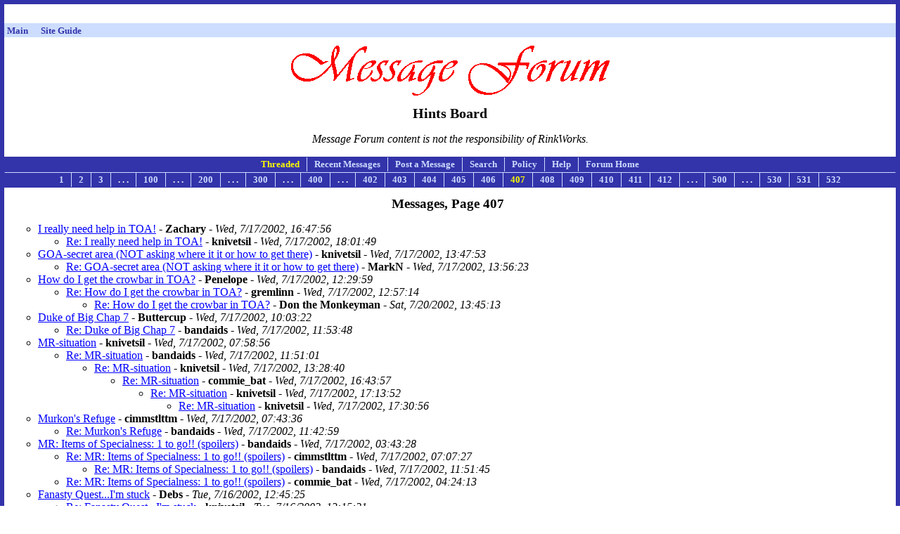

--- FILE ---
content_type: text/html
request_url: http://www.rinkworks.com/rinkforum/view.cgi?board=50&page=406
body_size: 3255
content:
<!DOCTYPE html PUBLIC "-//W3C//DTD XHTML 1.0 Strict//EN" "http://www.w3.org/TR/xhtml1/DTD/xhtml1-strict.dtd">
<html xmlns="http://www.w3.org/1999/xhtml" lang="en" xml:lang="en">
<head><title>Hints Board: 407</title>
<link rel="stylesheet" type="text/css" href="/css/style.css" />
<link rel="stylesheet" type="text/css" href="/css/forum.css" />
</head>
<body>
<center>
<table cellpadding='3' cellspacing='0'><tr><td align='center'><!-- Tribal Fusion: BEGIN AD CODE -->
<center>
<script type="text/javascript"><!--
e9 = new Object();
e9.size = "728x90,468x60";
//--></script>
<script type="text/javascript" src="http://tags.expo9.exponential.com/tags/RinkWorks/Forum/tags.js"></script>
</center>
<!-- Tribal Fusion: END AD CODE -->
</td></tr><tr><td align='center'><div style='width: 728px; height: 15px; border: 0px; margin: 0px; padding: 0px; overflow: hidden;'><script type="text/javascript"><!--
google_ad_client = "pub-1382747617792961";
google_ad_width = 728;
google_ad_height = 15;
google_ad_format = "728x15_0ads_al_s";
google_ad_channel = "2246335018 8958379062";
google_color_border = "FFFFFF";
google_color_bg = "FFFFFF";
google_color_link = "3333AA";
google_color_url = "3333AA";
google_color_text = "000000";
//--></script>
<script type="text/javascript"
 src="http://pagead2.googlesyndication.com/pagead/show_ads.js"></script>
</div></td></tr></table><table cellpadding='1' cellspacing='0' width='100%'><tr><td bgcolor='#ccddff'><table cellpadding='0' cellspacing='0' width='100%'><tr><td align='left'><font size='-1'>&nbsp;<a href='http://www.rinkworks.com/' style='text-decoration: none'><font color='#3333aa'><b>Main</b></font></a>&nbsp;&nbsp;&nbsp;&nbsp;&nbsp;&nbsp;<a href='http://www.rinkworks.com/guide/' style='text-decoration: none'><font color='#3333aa'><b>Site Guide</b></font></a>&nbsp;&nbsp;&nbsp;&nbsp;</font></td></tr><tr><td colspan='2' align='center'><font color='#aa6033' size='-2'><b></b></font></td></tr></table></td></tr></table></center>
<div class='header'>
<img src='im/messbnnr.gif' alt="Message Forum" />
<h3>Hints Board</h3>
</div>
<p class='disclaimer'>Message Forum content is not the responsibility of RinkWorks.</p>
<div class='toolbar_top'>
<ul>
<li class='first_cell'>Threaded</li>
<li><a href='view.cgi?board=50&amp;recent=1'>Recent Messages</a></li>
<li><a href='#post'>Post a Message</a></li>
<li><a href='/rinkforum/search.cgi?board50=1'>Search</a></li>
<li><a href='policy.shtml'>Policy</a></li>
<li><a href='help.shtml'>Help</a></li>
<li class='last_cell'><a href='./'>Forum Home</a></li>
</ul>
</div>
<div class='toolbar_bottom'>
<ul>
<li class='first_cell'><a href='view.cgi?board=50&amp;page=0'>1</a></li>
<li><a href='view.cgi?board=50&amp;page=1'>2</a></li>
<li><a href='view.cgi?board=50&amp;page=2'>3</a></li>
<li><span class='disabled'>. . .</span></li>
<li><a href='view.cgi?board=50&amp;page=99'>100</a></li>
<li><span class='disabled'>. . .</span></li>
<li><a href='view.cgi?board=50&amp;page=199'>200</a></li>
<li><span class='disabled'>. . .</span></li>
<li><a href='view.cgi?board=50&amp;page=299'>300</a></li>
<li><span class='disabled'>. . .</span></li>
<li><a href='view.cgi?board=50&amp;page=399'>400</a></li>
<li><span class='disabled'>. . .</span></li>
<li><a href='view.cgi?board=50&amp;page=401'>402</a></li>
<li><a href='view.cgi?board=50&amp;page=402'>403</a></li>
<li><a href='view.cgi?board=50&amp;page=403'>404</a></li>
<li><a href='view.cgi?board=50&amp;page=404'>405</a></li>
<li><a href='view.cgi?board=50&amp;page=405'>406</a></li>
<li>407</li>
<li><a href='view.cgi?board=50&amp;page=407'>408</a></li>
<li><a href='view.cgi?board=50&amp;page=408'>409</a></li>
<li><a href='view.cgi?board=50&amp;page=409'>410</a></li>
<li><a href='view.cgi?board=50&amp;page=410'>411</a></li>
<li><a href='view.cgi?board=50&amp;page=411'>412</a></li>
<li><span class='disabled'>. . .</span></li>
<li><a href='view.cgi?board=50&amp;page=499'>500</a></li>
<li><span class='disabled'>. . .</span></li>
<li><a href='view.cgi?board=50&amp;page=529'>530</a></li>
<li><a href='view.cgi?board=50&amp;page=530'>531</a></li>
<li class='last_cell'><a href='view.cgi?board=50&amp;page=531'>532</a></li>
</ul>
</div>

<div class='content'>
<center>
<table align='right'><tr><td align='center'><!-- Tribal Fusion: BEGIN AD CODE -->
<center>
<script type="text/javascript"><!--
e9 = new Object();
e9.size = "160x600,120x600";
//--></script>
<script type="text/javascript" src="http://tags.expo9.exponential.com/tags/RinkWorks/Forum/tags.js"></script>
</center>
<!-- Tribal Fusion: END AD CODE -->
</td></tr></table></center>
<h3 class='center'>Messages, Page 407</h3>
<ul class='msglist'>
<li><a href='view.cgi?post=58620'>I really need help in TOA!</a> - <span class='author'>Zachary</span> - <span class='time'>Wed, 7/17/2002, 16:47:56</span>
<ul class='msglist'>
<li><a href='view.cgi?post=58625'>Re: I really need help in TOA!</a> - <span class='author'>knivetsil</span> - <span class='time'>Wed, 7/17/2002, 18:01:49</span>
</li>
</ul>
</li>
<li><a href='view.cgi?post=58616'>GOA-secret area (NOT asking where it it or how to get there)</a> - <span class='author'>knivetsil</span> - <span class='time'>Wed, 7/17/2002, 13:47:53</span>
<ul class='msglist'>
<li><a href='view.cgi?post=58617'>Re: GOA-secret area (NOT asking where it it or how to get there)</a> - <span class='author'>MarkN</span> - <span class='time'>Wed, 7/17/2002, 13:56:23</span>
</li>
</ul>
</li>
<li><a href='view.cgi?post=58612'>How do I get the crowbar in TOA?</a> - <span class='author'>Penelope</span> - <span class='time'>Wed, 7/17/2002, 12:29:59</span>
<ul class='msglist'>
<li><a href='view.cgi?post=58613'>Re: How do I get the crowbar in TOA?</a> - <span class='author'>gremlinn</span> - <span class='time'>Wed, 7/17/2002, 12:57:14</span>
<ul class='msglist'>
<li><a href='view.cgi?post=58738'>Re: How do I get the crowbar in TOA?</a> - <span class='author'>Don the Monkeyman</span> - <span class='time'>Sat, 7/20/2002, 13:45:13</span>
</li>
</ul>
</li>
</ul>
</li>
<li><a href='view.cgi?post=58604'>Duke of Big Chap 7</a> - <span class='author'>Buttercup</span> - <span class='time'>Wed, 7/17/2002, 10:03:22</span>
<ul class='msglist'>
<li><a href='view.cgi?post=58611'>Re: Duke of Big Chap 7</a> - <span class='author'>bandaids</span> - <span class='time'>Wed, 7/17/2002, 11:53:48</span>
</li>
</ul>
</li>
<li><a href='view.cgi?post=58600'>MR-situation</a> - <span class='author'>knivetsil</span> - <span class='time'>Wed, 7/17/2002, 07:58:56</span>
<ul class='msglist'>
<li><a href='view.cgi?post=58609'>Re: MR-situation</a> - <span class='author'>bandaids</span> - <span class='time'>Wed, 7/17/2002, 11:51:01</span>
<ul class='msglist'>
<li><a href='view.cgi?post=58615'>Re: MR-situation</a> - <span class='author'>knivetsil</span> - <span class='time'>Wed, 7/17/2002, 13:28:40</span>
<ul class='msglist'>
<li><a href='view.cgi?post=58619'>Re: MR-situation</a> - <span class='author'>commie_bat</span> - <span class='time'>Wed, 7/17/2002, 16:43:57</span>
<ul class='msglist'>
<li><a href='view.cgi?post=58623'>Re: MR-situation</a> - <span class='author'>knivetsil</span> - <span class='time'>Wed, 7/17/2002, 17:13:52</span>
<ul class='msglist'>
<li><a href='view.cgi?post=58624'>Re: MR-situation</a> - <span class='author'>knivetsil</span> - <span class='time'>Wed, 7/17/2002, 17:30:56</span>
</li>
</ul>
</li>
</ul>
</li>
</ul>
</li>
</ul>
</li>
</ul>
</li>
<li><a href='view.cgi?post=58599'>Murkon's Refuge</a> - <span class='author'>cimmstlttm</span> - <span class='time'>Wed, 7/17/2002, 07:43:36</span>
<ul class='msglist'>
<li><a href='view.cgi?post=58608'>Re: Murkon's Refuge</a> - <span class='author'>bandaids</span> - <span class='time'>Wed, 7/17/2002, 11:42:59</span>
</li>
</ul>
</li>
<li><a href='view.cgi?post=58592'>MR: Items of Specialness: 1 to go!! (spoilers)</a> - <span class='author'>bandaids</span> - <span class='time'>Wed, 7/17/2002, 03:43:28</span>
<ul class='msglist'>
<li><a href='view.cgi?post=58596'>Re: MR: Items of Specialness: 1 to go!! (spoilers)</a> - <span class='author'>cimmstlttm</span> - <span class='time'>Wed, 7/17/2002, 07:07:27</span>
<ul class='msglist'>
<li><a href='view.cgi?post=58610'>Re: MR: Items of Specialness: 1 to go!! (spoilers)</a> - <span class='author'>bandaids</span> - <span class='time'>Wed, 7/17/2002, 11:51:45</span>
</li>
</ul>
</li>
<li><a href='view.cgi?post=58594'>Re: MR: Items of Specialness: 1 to go!! (spoilers)</a> - <span class='author'>commie_bat</span> - <span class='time'>Wed, 7/17/2002, 04:24:13</span>
</li>
</ul>
</li>
<li><a href='view.cgi?post=58564'>Fanasty Quest...I'm stuck</a> - <span class='author'>Debs</span> - <span class='time'>Tue, 7/16/2002, 12:45:25</span>
<ul class='msglist'>
<li><a href='view.cgi?post=58566'>Re: Fanasty Quest...I'm stuck</a> - <span class='author'>knivetsil</span> - <span class='time'>Tue, 7/16/2002, 13:15:21</span>
<ul class='msglist'>
<li><a href='view.cgi?post=58585'>Re: Fanasty Quest...I'm stuck</a> - <span class='author'>ben</span> - <span class='time'>Tue, 7/16/2002, 22:35:49</span>
<ul class='msglist'>
<li><a href='view.cgi?post=58589'>Re: Fanasty Quest...I'm stuck</a> - <span class='author'>bandaids</span> - <span class='time'>Wed, 7/17/2002, 03:33:03</span>
<ul class='msglist'>
<li><a href='view.cgi?post=59023'>Re: Fanasty Quest...I'm stuck</a> - <span class='author'>Debs</span> - <span class='time'>Mon, 7/29/2002, 05:11:49</span>
</li>
</ul>
</li>
</ul>
</li>
</ul>
</li>
</ul>
</li>
<li><a href='view.cgi?post=58555'>Duke of Gloom Chap 6</a> - <span class='author'>Buttercup</span> - <span class='time'>Tue, 7/16/2002, 07:35:24</span>
<ul class='msglist'>
<li><a href='view.cgi?post=58591'>Re: Duke of Gloom Chap 6</a> - <span class='author'>bandaids</span> - <span class='time'>Wed, 7/17/2002, 03:38:07</span>
</li>
</ul>
</li>
<li><a href='view.cgi?post=58546'>Help - stuck somewhere</a> - <span class='author'>santosh</span> - <span class='time'>Tue, 7/16/2002, 02:46:26</span>
<ul class='msglist'>
<li><a href='view.cgi?post=58552'>Re: Help - stuck somewhere</a> - <span class='author'>bandaids</span> - <span class='time'>Tue, 7/16/2002, 05:03:08</span>
</li>
</ul>
</li>
<li><a href='view.cgi?post=58529'>MR-items vs. spells (small spoiler)</a> - <span class='author'>knivetsil</span> - <span class='time'>Mon, 7/15/2002, 18:46:11</span>
<ul class='msglist'>
<li><a href='view.cgi?post=58537'>Re: MR-items vs. spells (small spoiler)</a> - <span class='author'>commie_bat</span> - <span class='time'>Mon, 7/15/2002, 20:25:25</span>
<ul class='msglist'>
<li><a href='view.cgi?post=58549'>Re: MR-items vs. spells (small spoiler)</a> - <span class='author'>knivetsil</span> - <span class='time'>Tue, 7/16/2002, 04:13:19</span>
</li>
</ul>
</li>
</ul>
</li>
<li><a href='view.cgi?post=58522'>POA-stuck</a> - <span class='author'>knivetsil</span> - <span class='time'>Mon, 7/15/2002, 17:25:10</span>
<ul class='msglist'>
<li><a href='view.cgi?post=58532'>Re: POA-stuck</a> - <span class='author'>gremlinn</span> - <span class='time'>Mon, 7/15/2002, 19:48:23</span>
<ul class='msglist'>
<li><a href='view.cgi?post=58570'>Re: POA-stuck</a> - <span class='author'>knivetsil</span> - <span class='time'>Tue, 7/16/2002, 15:19:53</span>
<ul class='msglist'>
<li><a href='view.cgi?post=58572'>Re: POA-stuck</a> - <span class='author'>gremlinn</span> - <span class='time'>Tue, 7/16/2002, 16:06:27</span>
</li>
</ul>
</li>
</ul>
</li>
</ul>
</li>
<li><a href='view.cgi?post=58521'>POA Caverns - Help!</a> - <span class='author'>leanne</span> - <span class='time'>Mon, 7/15/2002, 17:10:01</span>
<ul class='msglist'>
<li><a href='view.cgi?post=58533'>Re: POA Caverns - Help!</a> - <span class='author'>gremlinn</span> - <span class='time'>Mon, 7/15/2002, 19:51:48</span>
<ul class='msglist'>
<li><a href='view.cgi?post=58556'>Re: POA Caverns - Help! (spoilers)</a> - <span class='author'>leanne</span> - <span class='time'>Tue, 7/16/2002, 08:28:06</span>
<ul class='msglist'>
<li><a href='view.cgi?post=58557'>Re: POA Caverns - Help! (spoilers)</a> - <span class='author'>gremlinn</span> - <span class='time'>Tue, 7/16/2002, 10:21:28</span>
<ul class='msglist'>
<li><a href='view.cgi?post=58559'>Re: POA Caverns - Help! (spoilers)</a> - <span class='author'>leanne</span> - <span class='time'>Tue, 7/16/2002, 10:39:47</span>
<ul class='msglist'>
<li><a href='view.cgi?post=58562'>Re: POA Caverns - Help! (spoilers)</a> - <span class='author'>gremlinn</span> - <span class='time'>Tue, 7/16/2002, 12:03:03</span>
<ul class='msglist'>
<li><a href='view.cgi?post=58606'>Re: POA Caverns - Help! (spoilers)</a> - <span class='author'>leanne</span> - <span class='time'>Wed, 7/17/2002, 10:16:41</span>
</li>
</ul>
</li>
</ul>
</li>
</ul>
</li>
</ul>
</li>
</ul>
</li>
</ul>
</li>
<li><a href='view.cgi?post=58513'>I beat MR dragging five dead bodies!</a> - <span class='author'>eddieliu</span> - <span class='time'>Mon, 7/15/2002, 12:38:34</span>
<ul class='msglist'>
<li><a href='view.cgi?post=58595'>Re: I beat MR dragging five dead bodies!</a> - <span class='author'>Sam</span> - <span class='time'>Wed, 7/17/2002, 05:59:07</span>
</li>
<li><a href='view.cgi?post=58535'>Re: I beat MR dragging five dead bodies!</a> - <span class='author'>commie_bat</span> - <span class='time'>Mon, 7/15/2002, 20:22:09</span>
</li>
</ul>
</li>
<li><a href='view.cgi?post=58510'>Murkon's Refuge(possible spoilers)</a> - <span class='author'>cimmstlttm</span> - <span class='time'>Mon, 7/15/2002, 11:57:57</span>
<ul class='msglist'>
<li><a href='view.cgi?post=58515'>Re: Murkon's Refuge(possible spoilers)</a> - <span class='author'>knivetsil</span> - <span class='time'>Mon, 7/15/2002, 13:06:57</span>
<ul class='msglist'>
<li><a href='view.cgi?post=58519'>Re: Murkon's Refuge(spoilers)</a> - <span class='author'>bandaids</span> - <span class='time'>Mon, 7/15/2002, 14:42:37</span>
<ul class='msglist'>
<li><a href='view.cgi?post=58528'>Re: Murkon's Refuge(spoilers)</a> - <span class='author'>Sam</span> - <span class='time'>Mon, 7/15/2002, 18:41:53</span>
<ul class='msglist'>
<li><a href='view.cgi?post=58534'>Re: Murkon's Refuge(spoilers)</a> - <span class='author'>commie_bat</span> - <span class='time'>Mon, 7/15/2002, 20:19:15</span>
<ul class='msglist'>
<li><a href='view.cgi?post=58551'>Re: Murkon's Refuge(spoilers)</a> - <span class='author'>bandaids</span> - <span class='time'>Tue, 7/16/2002, 04:58:07</span>
<ul class='msglist'>
<li><a href='view.cgi?post=69271'>Re: Murkon's Refuge(spoilers)</a> - <span class='author'>ChrisA</span> - <span class='time'>Wed, 2/5/2003, 18:20:24</span>
</li>
</ul>
</li>
</ul>
</li>
</ul>
</li>
</ul>
</li>
</ul>
</li>
</ul>
</li>
</ul>
<a name='post'></a><h2>
Post a Message
</h2>
<p class='note'>Note: If you are posting a hint request for <em>Adventure Games Live</em>, be sure to specify which game you are talking about <em>and</em> list your inventory so other players know where you are in the game.</p>
<form method='post' action='/rinkforum/post.cgi'>
<div class='form_post'>
<input type='hidden' name='board' value='50' />
<table>
<tr>
<td class='fieldlabel'>RinkChat Username:</td>
<td><input type='text' name='user' value="" size='50' maxlength='16' /></td>
<td class='fieldannotation'><input type='submit' name='register' value='Register' /></td>
</tr><tr>
<td class='fieldlabel'>Password:</td>
<td><input type='password' name='pass' value="" size='50' maxlength='9' /></td>
</tr>
<tr>
<td class='fieldlabel'>Email:</td>
<td><input type='text' name='email' value="" size='50' maxlength='65' /></td>
<td class='fieldannotation'>(optional)</td>
</tr>
<tr>
<td class='fieldlabel'>Subject:</td>
<td><input type='text' name='subject' value="" size='50' maxlength='70' /></td>
</tr>
<tr>
<td class='fieldlabel'>Message:</td>
<td><textarea cols='50' rows='15' name='body'></textarea></td>
</tr>
<tr>
<td class='fieldlabel'>Link URL:</td>
<td><input type='text' name='link_url' value="" size='50' maxlength='600' /></td>
<td class='fieldannotation'>(optional)</td>
</tr><tr>
<td class='fieldlabel'>Link Title:</td>
<td><input type='text' name='link_title' value="" size='50' maxlength='65' /></td>
<td class='fieldannotation'>(optional)</td>
</tr>
</table>
</div>
<p class='disclaimer'>Make sure you read our <a href='/rinkforum/policy.shtml'>message forum policy</a> before posting.</p>
<div class='submit_line'>
<input type='submit' value="Preview Message" />
</div>
</form>

</div>
<div class='footer'>
<ul>
<li>Back to the <a href='./'>Message Forum main page</a>.</li>
</ul>
</div>
<center>
<table cellpadding='3' cellspacing='0'><tr><td align='center'><div style='width: 468px; height: 15px; border: 0px; margin: 0px; padding: 0px; overflow: hidden;'><script type="text/javascript"><!--
google_ad_client = "pub-1382747617792961";
google_ad_width = 468;
google_ad_height = 15;
google_ad_format = "468x15_0ads_al_s";
google_ad_channel = "2246335018 8958379062";
google_color_border = "FFFFFF";
google_color_bg = "FFFFFF";
google_color_link = "3333AA";
google_color_url = "3333AA";
google_color_text = "000000";
//--></script>
<script type="text/javascript"
 src="http://pagead2.googlesyndication.com/pagead/show_ads.js"></script>
</div></td></tr><tr><td align='center'><div style='width: 300px; height: 250px; border: 0px; margin: 0px; padding: 0px; overflow: hidden;'><!-- Tribal Fusion: BEGIN AD CODE -->
<center>
<script type="text/javascript"><!--
e9 = new Object();
e9.size = "300x250";
//--></script>
<script type="text/javascript" src="http://tags.expo9.exponential.com/tags/RinkWorks/Forum/tags.js"></script>
</center>
<!-- Tribal Fusion: END AD CODE -->
</div></td><td align='center'><div style='width: 200px; height: 90px; border: 0px; margin: 0px; padding: 0px; overflow: hidden; vertical-align: top;'><script type="text/javascript"><!--
google_ad_client = "pub-1382747617792961";
google_ad_width = 200;
google_ad_height = 90;
google_ad_format = "200x90_0ads_al_s";
google_ad_channel = "2246335018 8958379062";
google_color_border = "FFFFFF";
google_color_bg = "FFFFFF";
google_color_link = "3333AA";
google_color_url = "3333AA";
google_color_text = "000000";
//--></script>
<script type="text/javascript"
 src="http://pagead2.googlesyndication.com/pagead/show_ads.js"></script>
</div></td></tr></table></center>
</body></html>


--- FILE ---
content_type: text/html; charset=utf-8
request_url: https://www.google.com/recaptcha/api2/aframe
body_size: 266
content:
<!DOCTYPE HTML><html><head><meta http-equiv="content-type" content="text/html; charset=UTF-8"></head><body><script nonce="BcnhIQfeeN-BUW7Jal6IpA">/** Anti-fraud and anti-abuse applications only. See google.com/recaptcha */ try{var clients={'sodar':'https://pagead2.googlesyndication.com/pagead/sodar?'};window.addEventListener("message",function(a){try{if(a.source===window.parent){var b=JSON.parse(a.data);var c=clients[b['id']];if(c){var d=document.createElement('img');d.src=c+b['params']+'&rc='+(localStorage.getItem("rc::a")?sessionStorage.getItem("rc::b"):"");window.document.body.appendChild(d);sessionStorage.setItem("rc::e",parseInt(sessionStorage.getItem("rc::e")||0)+1);localStorage.setItem("rc::h",'1768814057949');}}}catch(b){}});window.parent.postMessage("_grecaptcha_ready", "*");}catch(b){}</script></body></html>

--- FILE ---
content_type: text/css
request_url: http://www.rinkworks.com/css/style.css
body_size: 2230
content:
body
{
	background-color: white;
	color: black;
	border: 6px solid #3333aa;
	padding: 0px;
	padding-bottom: 3px;
	margin: 0px;
}

div.homelink
{
	text-align: right;
}

img
{
	border: 0px;
}

.center
{
	text-align: center;
	margin-left: auto;
	margin-right: auto;
	display: table;
}

p.center
{
	display: block;
}

p.top
{
	margin-top: 0px;
}

table.center
{
	text-align: center;
	margin-left: auto;
	margin-right: auto;
	display: table;
}

table.center td
{
	text-align: left;
}

p.blockquote
{
	margin-left: 3em;
	margin-right: 3em;
	text-align: left;
}

form
{
	margin: 0px;
	border: 0px;
	padding: 0px;
}

form td.fieldlabel
{
	font-weight: bold;
	text-align: right;
	padding-top: 4px;
	vertical-align: top;
	white-space: nowrap;
}

form td.fieldannotation
{
	font-style: italic;
	white-space: nowrap;
}

fieldset
{
	border: 0px;
	margin: 0px;
	padding: 0px;
}

ul
{
	list-style-type: circle;
}

ul.nodecor,
ul.nodecor_indent
{
	margin: 0px;
	padding: 0px;
	list-style-type: none;
}

ul.nodecor_indent
{
	margin-left: 2em;
}

ul.spaced>li,
ol.spaced>li
{
	margin-bottom: 0.5em;
}

ul.novertmargin
{
	margin-top: 0px;
	margin-bottom: 0px;
	padding-top: 0px;
	padding-bottom: 0px;
}

span.action
{
	font-style: italic;
}

span.speaker
{
	font-weight: bold;
}

li p.itemstart,
span.itemstart
{
	font-weight: bold;
	margin-bottom: 0.5em;
}

li p.item,
li p.itemcont,
span.itemcont
{
	margin-top: 0.5em;
}

a:link,
a.nolinkhistory:visited,
body.nolinkhistory a:visited
{
	color: blue;
}

a:hover,
a.nolinkhistory:hover,
body.nolinkhistory a:hover
{
	color: #7777ff;
}

a:active
{
	color: red;
}

hr
{
	border: 2px solid #3333aa;
	margin-top: 8px;
	margin-bottom: 8px;
}

hr.soft
{
	border: 2px solid #ccddff;
}

hr.dark
{
    border: 1px solid black;
}

/*****************************************************************************/

a.hoverlight:link,
a.hoverlight:visited
{
	font-size: 10pt;
	font-weight: bold;
	color: #3333aa;
	text-decoration: none;
}

a.hoverlight:active,
a.hoverlight:hover
{
	color: red;
}

/*****************************************************************************/

h1
{
	text-align: center;
	vertical-align: middle;
	color: white;
	background-color: #3333aa;
	font-size: 12pt;
	font-weight: bold;
	padding: 0px;
	padding-top: 2px;
	padding-bottom: 2px;
	margin: 0px;
	margin-top: 12px;
	margin-bottom: 12px;
	white-space: nowrap;
}

h1.top
{
	margin-top: 0px;
}

h2
{
	text-align: center;
	vertical-align: middle;
	color: black;
	background-color: #ccddff;
	border: 1px solid #3333aa;
	font-size: 10pt;
	font-weight: bold;
	padding: 0px;
	padding-top: 2px;
	padding-bottom: 2px;
	margin: 0px;
	margin-top: 20px;
	margin-bottom: 12px;
	white-space: nowrap;
}

h2.top
{
	margin-top: 0px;
}

h3.center
{
	margin-top: 10px;
	margin-bottom: 10px;
}

h4.center
{
	margin-top: 7px;
	margin-bottom: 7px;
}

.errorheader,
.errorcenter,
.error,
.red
{
	color: red;
}

.redbold
{
	color: red;
	font-weight: bold;
}

.errorheader
{
	font-weight: bold;
	text-align: center;
}

.errorcenter
{
	text-align: center;
}

.superscript
{
	font-size: 9pt;
	vertical-align: super;
}

.latest,
div.header p.latest
{
	font-style: italic;
	text-align: center;
}

div.header
{
	text-align: center;
	font-size: 10pt;
	margin-top: 12px;
}

div.header p
{
	text-align: left;
}

div.header p.center
{
	text-align: center;
}

div.header h2
{
	color: black;
	background-color: white;
	font-size: 18pt;
	font-weight: bold;
	padding: 0px;
	margin: 0px;
	margin-top: 12px;
	margin-bottom: 12px;
	border: 0px;
	text-align: center;
	vertical-align: middle;
	white-space: nowrap;
}

div.header h3
{
	font-size: 15pt;
	font-weight: bold;
	margin-top: 10px;
	margin-bottom: 10px;
}

div.header p.credits,
div.header p.subcredits
{
	text-align: center;
	font-weight: bold;
	font-size: 12pt;
}

div.header p.subcredits
{
	font-size: 9pt;
}

div.header,
div.content
{
	padding: 0px 8px;
}

div.ifyouliked,
div.footer
{
	margin-top: 8px;
	padding: 8px;
	padding-top: 0px;
	border-top: 4px solid #3333aa;
}

div.ifyouliked
{
	text-align: center;
	font-weight: bold;
}

div.ifyouliked table
{
	text-align: center;
	margin-left: auto;
	margin-right: auto;
	display: table;
}

div.ifyouliked table td
{
	padding: 4px 20px;
	vertical-align: top;
}

div.footer h3
{
	font-size: 12pt;
	font-weight: bold;
	font-style: italic;
	padding: 0px;
	margin-top: 1em;
	margin-bottom: 1em;
}

div.footer p
{
	font-size: 10pt;
	margin-left: 2em;
	margin-right: 2em;
}

div.footer table
{
	margin-left: 2em;
	margin-right: 2em;
}

div.footer table td
{
	vertical-align: top;
}

div.footer table td p
{
	margin-top: 0px;
	margin-left: 0px;
	margin-right: 0px;
	padding-top: 0px;
}

div.footer ul
{
	font-size: 10pt;
	font-style: italic;
	margin: 0px;
	margin-top: 5px;
	padding: 0px;
	list-style-type: none;
}

div.footer ul.items
{
	font-size: 10pt;
	font-style: normal;
	margin: 12px 3em;
	padding: 0px;
	list-style-type: circle;
}

div.footer ul.items,
div.footer ul.spaceditems
{
	font-size: 10pt;
	font-style: normal;
	margin: 12px 3em;
	padding: 0px;
	list-style-type: circle;
}

div.footer ul.spaceditems li
{
	margin-bottom: 0.5em;
}

div.footer ul.subitems
{
	font-size: 10pt;
	font-style: normal;
	margin: 0px 3em;
	padding: 0px;
	list-style-type: circle;
}

div.footer ul.spaceditems ul.subitems
{
	margin-top: 0.5em;
}

div.footer ul.items li,
div.footer ul.subitems li
{
	margin-bottom: 0px;
}

/*****************************************************************************/

.minibar
{
	margin: 14px 0px;
	text-align: center;
}

.toolbar ul,
.toolbar_top ul,
.toolbar_middle ul,
.toolbar_bottom ul,
.minibar ul
{
	padding: 0px;
	padding-top: 2px;
	padding-bottom: 2px;
	margin-top: 16px;
	margin-bottom: 12px;
	margin-left: 0px;
	margin-right: 0px;
	list-style-type: none;
	background-color: #ccddff;
	border: 1px solid #3333aa;
	color: black;
	font-size: 10pt;
	font-weight: bold;
	text-align: center;
	white-space: nowrap;
}

.toolbar ul,
.toolbar_top ul,
.toolbar_middle ul,
.toolbar_bottom ul
{
	background-color: #3333aa;
	color: yellow;
}

.minibar ul
{
	display: inline;
	margin-left: auto;
	margin-right: auto;
}

.toolbar ul li,
.toolbar_top ul li,
.toolbar_middle ul li,
.toolbar_bottom ul li,
.minibar ul li
{
	margin: 0px;
	padding-top: 2px;
	padding-bottom: 3px;
	padding-left: 10px;
	padding-right: 7px;
	border: 0px;
	border-right: 1px solid #ccddff;
	display: inline;
}

.minibar ul li
{
	border-right: 1px solid #3333aa;
	padding-bottom: 2px;
}

html>body .toolbar ul li,
html>body .toolbar_top ul li,
html>body .toolbar_middle ul li,
html>body .toolbar_bottom ul li,
html>body .minibar ul li
{
	padding-left: 7px;
	padding-right: 10px;
}

.toolbar ul li.first_cell,
.toolbar_top ul li.first_cell,
.toolbar_middle ul li.first_cell,
.toolbar_bottom ul li.first_cell,
.minibar ul li.first_cell
{
	padding-left: 15px;
}

.toolbar ul li.only_cell,
.toolbar_top ul li.only_cell,
.toolbar_middle ul li.only_cell,
.toolbar_bottom ul li.only_cell,
.minibar ul li.only_cell
{
	padding-left: 15px;
	border-right: 0;
	padding-right: 15px;
}

.toolbar ul li.last_cell,
.toolbar_top ul li.last_cell,
.toolbar_middle ul li.last_cell,
.toolbar_bottom ul li.last_cell,
.minibar ul li.last_cell
{
	border-right: 0;
	padding-right: 15px;
}

.toolbar_top ul li a,
.toolbar_middle ul li a,
.toolbar_bottom ul li a,
.toolbar ul li a
{
	margin: 0px;
	padding: 0px;
	text-decoration: none;
	color: #ccddff;
}

.minibar ul li a
{
	text-decoration: none;
	color: #3333aa;
}

.toolbar ul li a:hover,
.toolbar_top ul li a:hover,
.toolbar_middle ul li a:hover,
.toolbar_bottom ul li a:hover,
.toolbar ul li a:active,
.toolbar_top ul li a:active,
.toolbar_middle ul li a:active,
.toolbar_bottom ul li a:active,
.minibar ul li a:hover,
.minibar ul li a:active
{
	color: red;
}

.toolbar_top ul li a.selected_link,
.toolbar_middle ul li a.selected_link,
.toolbar_bottom ul li a.selected_link,
.toolbar ul li a.selected_link
{
	color: yellow;
}

.minibar ul li a.selected_link
{
	color: black;
}

.toolbar ul li a.selected_link:hover,
.toolbar_top ul li a.selected_link:hover,
.toolbar_middle ul li a.selected_link:hover,
.toolbar_bottom ul li a.selected_link:hover,
.toolbar ul li a.selected_link:active,
.toolbar_top ul li a.selected_link:active,
.toolbar_middle ul li a.selected_link:active,
.toolbar_bottom ul li a.selected_link:active,
.minibar ul li a.selected_link:hover,
.minibar ul li a.selected_link:active
{
	color: red;
}

.toolbar_top ul,
.toolbar_top ul li,
.toolbar_middle ul,
.toolbar_middle ul li
{
	margin-bottom: 0px;
}

.toolbar_middle ul,
.toolbar_middle ul li,
.toolbar_bottom ul,
.toolbar_bottom ul li
{
	margin-top: 0px;
	border-top: 1px solid #ccddff;
}

.toolbar ul li span.disabled,
.toolbar_top ul li span.disabled,
.toolbar_middle ul li span.disabled,
.toolbar_bottom ul li span.disabled
{
	color: white;
}

.minibar ul li span.disabled,
.minibar_top ul li span.disabled,
.minibar_middle ul li span.disabled,
.minibar_bottom ul li span.disabled
{
	color: black;
}

table.adtable,
table.layouttable
{
	width: 100%;
	margin: 0px;
	padding: 0px;
	border: 0px;
	border-collapse: collapse;
}

table.adtable td.no,
table.layouttable td.no
{
	width: 100%;
	vertical-align: top;
}

table.adtable td.ad,
table.layouttable td.ad
{
	width: auto;
	padding-left: 5px;
	text-align: right;
	vertical-align: top;
}

p.attribution
{
	font-style: italic;
	margin-left: 3em;
}

div.submit_line
{
	margin-top: 16px;
	margin-bottom: 16px;
	text-align: center;
}

ol.letters
{
	list-style-type: upper-alpha;
}

ol.numbers
{
	list-style-type: decimal;
}

dl dt
{
	font-weight: bold;
}

dl.strong dt
{
	font-size: 14pt;
}

p.footnote
{
	font-size: 10pt;
	font-style: italic;
}

p.smallfootnote
{
	font-size: 8pt;
}

div.comments_box,
div.comment_box,
div.comment_form
{
	background-color: #ccddff;
	border: 1px solid black;
	padding: 4px 10px;
	margin: 6px;
}

div.comment_box,
div.comment_form
{
	font-size: 8pt;
	background-color: #ffffdd
}

div.comment_box .comment_label
{
	font-weight: bold;
}

div.comments_box h5
{
	text-align: center;
	font-weight: bold;
	font-size: 9pt;
	margin: 1px;
	padding: 0px;
}

div.comments_box table.comments_table
{
	margin: 0px;
	padding: 0px;
	border: 0px;
}

div.comments_box table.comment_table td.comment_data
{
	padding-right: 10px;
	vertical-align: top;
	white-space: nowrap;
}

div.comment_box table.comment_table td.comment_post
{
	vertical-align: top;
}

div.read_all_comments
{
	float: right;
	border: 0px;
	margin: 0px;
	padding: 0px;
	padding-right: 7px;
}

div.comments_box a.no_underline
{
	text-decoration: none;
}

.imsite_title
{
	color: red;
	font-style: italic;
}

img.imsite_image
{
	margin-top: 8px;
	margin-bottom: 24px;
	margin-left: auto;
	margin-right: auto;
	padding: 8px;
	border: 4px ridge #3333aa;
	display: table;
	text-align: center;
}

.imsite_index_title,
.imsite_index_date
{
	font-style: italic;
}

.imsite_index_author
{
	font-weight: bold;
}

p.imsite_annotation
{
	text-align: right;
	padding-right: 50px;
	font-size: 10pt;
}

p.imsite_header
{
	text-align: center;
	font-weight: bold;
	font-size: 15pt;
	white-space: nowrap;
}

.imsite_header_comment_link
{
	font-size: 8pt;
	font-weight: normal;
}

div.next_prev table.next_prev_buttons
{
	width: 100%;
	margin-top: 10px;
	margin-bottom: 15px;
}

div.next_prev table.next_prev_buttons td.prev_button
{
	vertical-align: top;
	text-align: left;
	padding-left: 40px;
}

div.next_prev table.next_prev_buttons td.next_button
{
	vertical-align: top;
	text-align: right;
	padding-right: 40px;
}

div.next_prev table.next_prev_buttons table.prev_text_button,
div.next_prev table.next_prev_buttons table.next_text_button,
div.next_prev table.next_prev_buttons table.upcoming_text_button
{
	border: 2px solid #3333aa;
	border-collapse: collapse;
	background-color: #ccddff;
	display: inline-block;
}

div.next_prev table.next_prev_buttons table.upcoming_text_button
{
	border: 2px solid black;
	background-color: #dddddd;
}

div.next_prev table.next_prev_buttons table.prev_text_button td,
div.next_prev table.next_prev_buttons table.next_text_button td,
div.next_prev table.next_prev_buttons table.upcoming_text_button td
{
	width: 60px;
	padding: 12px;
	padding-top: 6px;
	padding-bottom: 9px;
	margin: 0px;
	text-align: center;
	vertical-align: middle;
}

div.next_prev table.next_prev_buttons table.prev_text_button td a,
div.next_prev table.next_prev_buttons table.next_text_button td a
{
	text-decoration: none;
	color: #3333aa;
}

div.next_prev table.next_prev_buttons table.prev_text_button td a:hover,
div.next_prev table.next_prev_buttons table.next_text_button td a:hover
{
	color: red;
}

.next_prev_title
{
	font-weight: bold;
}

ul.errors > li
{
	margin-bottom: 0.5em;
}
